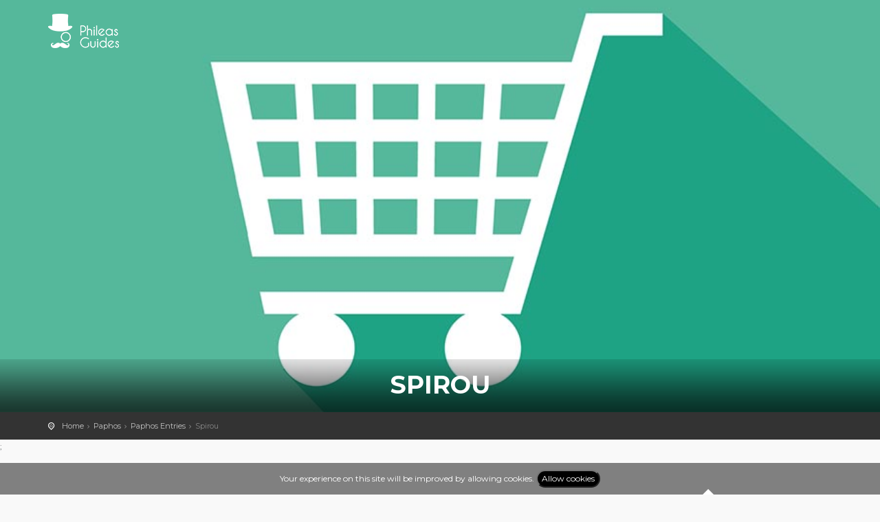

--- FILE ---
content_type: text/html; charset=UTF-8
request_url: http://phileas.guide/guide/paphos/entry/63842
body_size: 4865
content:
<!DOCTYPE html>
<!--[if IE 8]><html class="ie ie8"> <![endif]-->
<!--[if IE 9]><html class="ie ie9"> <![endif]-->
<!--[if gt IE 9]><!-->	<html> <!--<![endif]-->
    <head>
        <meta charset="utf-8">
        <meta http-equiv="X-UA-Compatible" content="IE=edge">
        <meta name="viewport" content="width=device-width, initial-scale=1">
        <meta name="csrf-token" content="Nw0JlMEje3MoA2wSNFCTm5lkSEzbIVyiEdqQf3qV" />
        <meta name="description" content="PHILEAS GUIDES - Travel and Enjoy the City Life! Download for FREE!">
        <meta name="author" content="GorbaTech Solutions Ltd">
        <title>PHILEAS GUIDES - Spirou</title>

        <!-- OG Meta -->
        
        <meta property="og:site_name" content="Phileas Guides" />
        <meta property="og:url" content="http://phileas.guide/guide/paphos/entry/63842" />
        <meta property="og:title" content="Spirou" />
        <meta property="og:description" content="Travel and Enjoy the City Life! Download for FREE!" />

                <meta property="fb:app_id" content="1712753859040993" />        
        
                <meta property="og:type" content="website" />
        

        <!-- OG Meta | Image -->        
                <meta property="og:image" content="https://cms.phileasguide.eu/assets_phileas/images/categories/backgrounds/bg_subcategory_11.jpg" />
        <meta property="og:image:alt" content="Spirou" />
        

        <!-- Google Structured Data -->
        <script type="application/ld+json">
            {
            "@context": "http://schema.org",
            "@type": "Organization",
            "name": "Phileas Guides",
            "url": "http://phileas.guide",
            "logo": "http://phileas.guide/theme_custom/img/email_logo.png",
            "sameAs": [
            "https://www.facebook.com/phileasguides/",
            "https://www.instagram.com/phileas_guides/?hl=el"                  
            ],
            "contactPoint": [{
            "@type": "ContactPoint",
            "telephone": "+357-22319230",
            "email": "info@phileasguides.com",
            "contactType": "sales",
            "availableLanguage": ["English", "Greek"]
            }]            
            }
        </script>
        <script type="application/ld+json">
            {
            "@context": "http://schema.org",
            "@type": "WebSite",
                        "name": "Phileas Guides Paphos",
            "url": "http://phileas.guide/guide/paphos/entries",
                        "potentialAction": {
            "@type": "SearchAction",
                        "target": "http://phileas.guide/guide/paphos/entries?query={search_term_string}",
                        "query-input": "required name=search_term_string"
            }
            }
        </script>
        <!-- Favicons -->
        <link rel="apple-touch-icon" sizes="57x57" href="http://phileas.guide/favicons/apple-icon-57x57.png">
        <link rel="apple-touch-icon" sizes="60x60" href="http://phileas.guide/favicons/apple-icon-60x60.png">
        <link rel="apple-touch-icon" sizes="72x72" href="http://phileas.guide/favicons/apple-icon-72x72.png">
        <link rel="apple-touch-icon" sizes="76x76" href="http://phileas.guide/favicons/apple-icon-76x76.png">
        <link rel="apple-touch-icon" sizes="114x114" href="http://phileas.guide/favicons/apple-icon-114x114.png">
        <link rel="apple-touch-icon" sizes="120x120" href="http://phileas.guide/favicons/apple-icon-120x120.png">
        <link rel="apple-touch-icon" sizes="144x144" href="http://phileas.guide/favicons/apple-icon-144x144.png">
        <link rel="apple-touch-icon" sizes="152x152" href="http://phileas.guide/favicons/apple-icon-152x152.png">
        <link rel="apple-touch-icon" sizes="180x180" href="http://phileas.guide/favicons/apple-icon-180x180.png">
        <link rel="icon" type="image/png" sizes="192x192"  href="http://phileas.guide/favicons/android-icon-192x192.png">
        <link rel="icon" type="image/png" sizes="32x32" href="http://phileas.guide/favicons/favicon-32x32.png">
        <link rel="icon" type="image/png" sizes="96x96" href="http://phileas.guide/favicons/favicon-96x96.png">
        <link rel="icon" type="image/png" sizes="16x16" href="http://phileas.guide/favicons/favicon-16x16.png">
        <link rel="manifest" href="http://phileas.guide/favicons/manifest.json">
        <meta name="msapplication-TileColor" content="#ffffff">
        <meta name="msapplication-TileImage" content="http://phileas.guide/favicons/ms-icon-144x144.png">
        <meta name="theme-color" content="#ffffff">

        <!-- OG Meta -->
        <!-- TODO -->

        <!-- CSS -->
        <link href="http://phileas.guide/theme/css/base.css" rel="stylesheet">

        <!-- CSS -->
        <link href="http://phileas.guide/theme/css/slider-pro.min.css" rel="stylesheet">

        <!-- Google web fonts -->
        <link href='https://fonts.googleapis.com/css?family=Montserrat:400,700' rel='stylesheet' type='text/css'>
        <link href='https://fonts.googleapis.com/css?family=Gochi+Hand' rel='stylesheet' type='text/css'>
        <link href='https://fonts.googleapis.com/css?family=Lato:300,400' rel='stylesheet' type='text/css'>

        <!--[if lt IE 9]>
           <script src="http://phileas.guide/theme/js/html5shiv.min.js"></script>
           <script src="http://phileas.guide/theme/js/respond.min.js"></script>
         <![endif]-->

        <!-- Global site tag (gtag.js) - Google Analytics -->
        <script async src="https://www.googletagmanager.com/gtag/js?id=UA-84298204-1"></script>
        <script>
window.dataLayer = window.dataLayer || [];
function gtag() {
    dataLayer.push(arguments);
}
gtag('js', new Date());

gtag('config', 'UA-84298204-1');
        </script>

    </head>
    <body>

        <!--[if lte IE 8]>
            <p class="chromeframe">You are using an <strong>outdated</strong> browser. Please <a href="http://browsehappy.com/">upgrade your browser</a>.</p>
        <![endif]-->

        <div id="preloader">
            <div class="sk-spinner sk-spinner-wave">
                <div class="sk-rect1"></div>
                <div class="sk-rect2"></div>
                <div class="sk-rect3"></div>
                <div class="sk-rect4"></div>
                <div class="sk-rect5"></div>
            </div>
        </div>
        <!-- End Preload -->

        <div class="layer"></div>
        <!-- Mobile menu overlay mask -->

        <!-- Header================================================== -->
        <header>
            <div class="container">
                <div class="row">
                    <div class="col-md-3 col-sm-3 col-xs-3">
                        <div id="logo_home">
                            <h1><a href="http://phileas.guide" title="PHILEAS GUIDES - Travel and Enjoy the City Life! Download for FREE!">PHILEAS GUIDES - Travel and Enjoy the City Life! Download for FREE!</a></h1>
                        </div>
                    </div>
                    <nav class="col-md-9 col-sm-9 col-xs-9">
    <a class="cmn-toggle-switch cmn-toggle-switch__htx open_close" href="javascript:void(0);"><span>Menu mobile</span></a>
    <div class="main-menu">
        <div id="header_menu">
            <img src="http://phileas.guide/theme_custom/img/logo_sticky.png" width="160" alt="Phileas Guides" data-retina="true">
        </div>
        <a href="#" class="open_close" id="close_in"><i class="icon_set_1_icon-77"></i></a>
            </div><!-- End main-menu -->
</nav>                </div>
            </div><!-- container -->
        </header><!-- End Header -->

        <section id="hero" style="background-image: url(https://cms.phileasguide.eu/assets_phileas/images/categories/backgrounds/bg_subcategory_11.jpg)">
    <div class="intro_title">
                
            </div>
        <div class="parallax-content-2">
        <div class="container">
            <div class="row">
                <div class="col-md-12 col-sm-12">
                                        <h1>Spirou</h1>
                                                        </div>
            </div>
        </div>
    </div>
        </section><!-- End hero -->    
        <!-- Content ================================================== -->
        
<main style="margin-bottom: 353px;">
    <div id="position">
        <div class="container">
                        <ul itemscope itemtype="http://schema.org/BreadcrumbList">
        <li itemprop="itemListElement" itemscope itemtype="http://schema.org/ListItem">
        <a itemtype="http://schema.org/Thing" itemprop="item" href="http://phileas.guide">
            <span itemprop="name">Home</span>
        </a>
        <meta itemprop="position" content="1" />
    </li>
        <li itemprop="itemListElement" itemscope itemtype="http://schema.org/ListItem">
        <a itemtype="http://schema.org/Thing" itemprop="item" href="http://phileas.guide/guide/paphos">
            <span itemprop="name">Paphos</span>
        </a>
        <meta itemprop="position" content="2" />
    </li>
        <li itemprop="itemListElement" itemscope itemtype="http://schema.org/ListItem">
        <a itemtype="http://schema.org/Thing" itemprop="item" href="http://phileas.guide/guide/paphos/entries">
            <span itemprop="name">Paphos Entries</span>
        </a>
        <meta itemprop="position" content="3" />
    </li>
        <li>Spirou</li>
</ul>        </div>
    </div>
    <!-- End Position -->
    <!-- Metadata -->
    <script type="application/ld+json">
        {
        "@context": "http://schema.org",
        "@type": "ShoppingCenter",
        "image": [
        "https://cms.phileasguide.eu/assets_phileas/images/categories/backgrounds/bg_subcategory_11.jpg"
                ],
        "@id": "http://phileas.guide/guide/paphos/entry/741",
        "name": "Spirou",
        "address": {
        "@type": "PostalAddress",
        "streetAddress": "Fellahoglu, Paphos, Cyprus",
        "addressLocality": "Paphos",
        "addressRegion": "PAP",
        "addressCountry": "CY"
        },
        "geo": {
        "@type": "GeoCoordinates",
        "latitude": 34.779911,
        "longitude": 32.42001
        },
                "email": "",
        "telephone": "+357"
        }
    </script>
    ;
    <div class="container margin_60">
        <div class="row">
            <div class="col-md-8" id="single_tour_desc">

                
                <hr>

                            </div>
            <!--End  single_tour_desc-->

            <aside class="col-md-4">
                <div class="box_style_4">
                                                                                <hr>
                    <div class="fb-share-button" 
                    data-href="http://phileas.guide/guide/paphos/entry/63842"  data-size="large" 
                    data-layout="button_count">
                  </div>

                    <hr>
                    <!-- Social Networks -->
                                        <div class="tooltip_styled tooltip-effect-4">
                        <a class="scale_on_hove_img_wrapper tooltip-item" href="http://maps.google.com/maps?f=d&amp;daddr=34.779911%2C32.42001&amp;sspn=0.2,0.1&amp;nav=1" target="_blank"><i class="icon_set_1_icon-41"></i></a>
                        <div class="tooltip-content">Fellahoglu, Paphos, Cyprus</div>
                    </div>
                                        <!-- Social Networks -->
                                                                                                                                                                                    <hr>
                    <a href="http://phileas.guide/guide/paphos">
                     <img src="http://phileas.guide/theme_custom/img/home_grid/paphos.jpg" style="width: 40%; height: auto;"  alt="Paphos">
                        </a>
                        <br/>
                        <!-- Facebook Like -->
                        <div id="fb-root" style="margin-top: 10px"></div>
                        <script>(function (d, s, id) {
                                var js, fjs = d.getElementsByTagName(s)[0];
                                if (d.getElementById(id))
                                    return;
                                js = d.createElement(s);
                                js.id = id;
                                js.src = 'https://connect.facebook.net/en_US/sdk.js#xfbml=1&version=v3.1&appId=1712753859040993&autoLogAppEvents=1';
                                fjs.parentNode.insertBefore(js, fjs);
                            }(document, 'script', 'facebook-jssdk'));</script>
                        <div class="fb-like" data-href="https://www.facebook.com/phileasguides.paphos" data-layout="button_count" data-action="like" data-size="large" data-show-faces="true" data-share="true"></div>
                    </div>
            </aside>
        </div>
        <!--End row -->
    </div>
    <!--End container -->
    <div id="overlay"></div>
    <!-- Mask on input focus -->
</main>
        <!-- End Content -->

        <footer>
    <div class="container">
        <div class="row">
            <div class="col-md-4 col-sm-3">
                <h3>Contact Us!</h3>
                <!-- TODO: Fill correct phone -->
                <a href="tel://0035722319230" id="phone">(+357) 22 31 92 30</a>
                <a href="mailto:info@phileasguides.com" id="email_footer">info@phileasguides.com</a>
            </div>
            <div class="col-md-3 col-sm-3">
                <!-- TODO: Fill final URLs -->
                <h3>About</h3>
                <ul>
<!--                    <li><a href="http://phileas.guide/about">About us</a></li>-->
                    <li><a href="http://phileas.guide/b2b">Phileas for Buisness</a></li>
                    <li><a href="http://phileas.guide/contact_us">Contact Us</a></li>
<!--                    <li><a href="#">FAQ</a></li>
                    <li><a href="#">Terms and condition</a></li>-->
                </ul>
            </div>
<!--            <div class="col-md-3 col-sm-3">
                <h3>Discover</h3>
                <ul>
                    <li><a href="#">Community blog</a></li>
                    <li><a href="#">Tour guide</a></li>
                    <li><a href="#">Wishlist</a></li>
                    <li><a href="#">Gallery</a></li>
                </ul>
            </div>-->
        </div><!-- End row -->
        <div class="row">
            <div class="col-md-12">
                <div id="social_footer">
                    <ul>
                        <li><a href="https://www.facebook.com/phileasguides/"><i class="icon-facebook"></i></a></li>
                        <li><a href="https://www.instagram.com/phileas_guides/?hl=el"><i class="icon-instagram"></i></a></li>
                    </ul>
                    <p><a href="/">© Phileas Guides 2018</a>, developed by <a href="https://www.gorbatech.com/">GorbaTech Solutions Ltd</a></p>
                </div>
            </div>
        </div><!-- End row -->
    </div><!-- End container -->
</footer><!-- End footer -->
        <div id="toTop"></div><!-- Back to top button -->

        <!-- Common scripts -->
        <script src="http://phileas.guide/theme/js/jquery-1.11.2.min.js"></script>
        <script src="http://phileas.guide/theme/js/common_scripts_min.js"></script>
        <script src="http://phileas.guide/theme/js/functions.js"></script>
        <script>
//Search bar
$(function () {
    "use strict";
    $("#searchDropdownBox").change(function () {
        var Search_Str = $(this).val();
        if (Search_Str == undefined || Search_Str == "") {
            Search_Str = "All Guides";
        }
        $("#nav-search-in-content").text(Search_Str);
    });
});
        </script>
        <script src="http://phileas.guide/theme/js/jquery.sliderPro.min.js"></script>
        <script type="text/javascript">
$(document).ready(function ($) {
    $('#Img_carousel').sliderPro({
        width: 960,
        height: 500,
        fade: true,
        arrows: true,
        buttons: false,
        fullScreen: false,
        smallSize: 500,
        startSlide: 0,
        mediumSize: 1000,
        largeSize: 3000,
        thumbnailArrows: true,
        autoplay: false
    });
});
        </script>
        <div class="js-cookie-consent cookie-consent">

    <span class="cookie-consent__message">
        Your experience on this site will be improved by allowing cookies.
    </span>

    <button class="js-cookie-consent-agree cookie-consent__agree">
        Allow cookies
    </button>

</div>

    <script>

        window.laravelCookieConsent = (function () {

            const COOKIE_VALUE = 1;

            function consentWithCookies() {
                setCookie('laravel_cookie_consent', COOKIE_VALUE, 7300);
                hideCookieDialog();
            }

            function cookieExists(name) {
                return (document.cookie.split('; ').indexOf(name + '=' + COOKIE_VALUE) !== -1);
            }

            function hideCookieDialog() {
                const dialogs = document.getElementsByClassName('js-cookie-consent');

                for (let i = 0; i < dialogs.length; ++i) {
                    dialogs[i].style.display = 'none';
                }
            }

            function setCookie(name, value, expirationInDays) {
                const date = new Date();
                date.setTime(date.getTime() + (expirationInDays * 24 * 60 * 60 * 1000));
                document.cookie = name + '=' + value + '; ' + 'expires=' + date.toUTCString() +';path=/';
            }

            if(cookieExists('laravel_cookie_consent')) {
                hideCookieDialog();
            }

            const buttons = document.getElementsByClassName('js-cookie-consent-agree');

            for (let i = 0; i < buttons.length; ++i) {
                buttons[i].addEventListener('click', consentWithCookies);
            }

            return {
                consentWithCookies: consentWithCookies,
                hideCookieDialog: hideCookieDialog
            };
        })();
    </script>

        <style>
            .cookie-consent {
                position: fixed;
                bottom: 0px;
                width: 100%;
                background-color: grey;
                color: white;
                text-align: center;
                padding: 10px;
            }
            .cookie-consent button {
                background: black;
                color: white;
                border-radius: 20px;
            }
        </style>
    </body>
</html>
<!-- Phileas Tour Guides -->